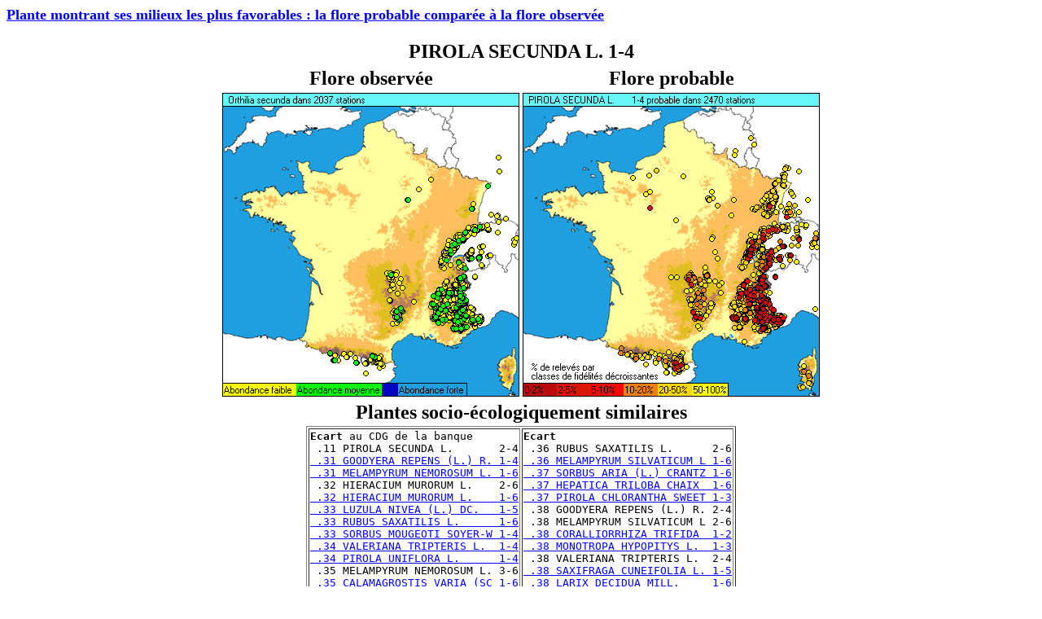

--- FILE ---
content_type: text/html
request_url: http://sophy.tela-botanica.org/DETECTERR/OBSPRO/FP4827.htm
body_size: 1046
content:
<HTML>
<BODY LINK="#0000ff" VLINK="#800080">
<A HREF="FLOBSPRO.HTM"><FONT SIZE =4><B>Plante 
montrant ses milieux les plus favorables : la flore probable compar&eacute;e &agrave; la flore observ&eacute;e</B></FONT></A><BR>
<BR><CENTER><TABLE><CENTER><TR><TD valign=top><font size=5><B>PIROLA SECUNDA L.       1-4</B></FONT></TD></TR></CENTER></TABLE></CENTER>
<CENTER><TABLE><TR><TD valign=top><CENTER>
<B><FONT SIZE=5>
Flore observ&eacute;e</FONT></B><BR></CENTER></TD>
<TD valign=top><CENTER><B><FONT SIZE=5>
Flore probable</FONT></B><BR>
</CENTER></TD></TR>
<TR><TD valign=top><CENTER>
<IMG ALIGN=BOTTOM SRC="../FLOBS10/P4827.PNG"></CENTER></TD>
<TD valign=top><CENTER>
<IMG ALIGN=BOTTOM 
SRC="../FLPRO10/Q4827.PNG"></CENTER></TD></TR></TABLE></CENTER>
<CENTER><TABLE>
<TR><TD>
<CENTER><font size=5><B>Plantes socio-&eacute;cologiquement similaires</B></FONT>
</CENTER></TD></TR></TABLE></CENTER><CENTER><table border=1>
<TR>
<TD valign=top><FONT size=3><PRE><B>Ecart</B> au CDG de la banque
 .11 PIROLA SECUNDA L.       2-4
<A HREF="FP8646.htm"> .31 GOODYERA REPENS (L.) R. 1-4</A>
<A HREF="FP5974.htm"> .31 MELAMPYRUM NEMOROSUM L. 1-6</A>
 .32 HIERACIUM MURORUM L.    2-6
<A HREF="FP1620.htm"> .32 HIERACIUM MURORUM L.    1-6</A>
<A HREF="FP8427.htm"> .33 LUZULA NIVEA (L.) DC.   1-5</A>
<A HREF="FP5472.htm"> .33 RUBUS SAXATILIS L.      1-6</A>
<A HREF="FP5503.htm"> .33 SORBUS MOUGEOTI SOYER-W 1-4</A>
<A HREF="FP6657.htm"> .34 VALERIANA TRIPTERIS L.  1-4</A>
<A HREF="FP4828.htm"> .34 PIROLA UNIFLORA L.      1-4</A>
 .35 MELAMPYRUM NEMOROSUM L. 3-6
<A HREF="FP7848.htm"> .35 CALAMAGROSTIS VARIA (SC 1-6</A>
<A HREF="FP1633.htm"> .36 HIERACIUM PRENANTHOIDES 1-6</A>
<A HREF="FP6647.htm"> .36 VALERIANA MONTANA L.    1-6</A>
<A HREF="FP4018.htm"> .36 LABURNUM ALPINUM (MILL. 1-5</A>
</PRE></FONT></TD>
<TD><FONT size=3><PRE><B>Ecart</B>
 .36 RUBUS SAXATILIS L.      2-6
<A HREF="FP5989.htm"> .36 MELAMPYRUM SILVATICUM L 1-6</A>
<A HREF="FP5491.htm"> .37 SORBUS ARIA (L.) CRANTZ 1-6</A>
<A HREF="FP4987.htm"> .37 HEPATICA TRILOBA CHAIX  1-6</A>
<A HREF="FP4820.htm"> .37 PIROLA CHLORANTHA SWEET 1-3</A>
 .38 GOODYERA REPENS (L.) R. 2-4
 .38 MELAMPYRUM SILVATICUM L 2-6
<A HREF="FP8635.htm"> .38 CORALLIORRHIZA TRIFIDA  1-2</A>
<A HREF="FP3566.htm"> .38 MONOTROPA HYPOPITYS L.  1-3</A>
 .38 VALERIANA TRIPTERIS L.  2-4
<A HREF="FP5770.htm"> .38 SAXIFRAGA CUNEIFOLIA L. 1-5</A>
<A HREF="FP9031.htm"> .38 LARIX DECIDUA MILL.     1-6</A>
<A HREF="FP5441.htm"> .39 ROSA PENDULINA L.       1-5</A>
<A HREF="FP9032.htm"> .39 PICEA EXCELSA (LAM.) LK 1-6</A>
<A HREF="FP5026.htm"> .39 RANUNCULUS ADUNCUS G. G 1-5</A>
</PRE></FONT></TD></TR></CENTER></TABLE></CENTER>
</BODY>
</HTML>
